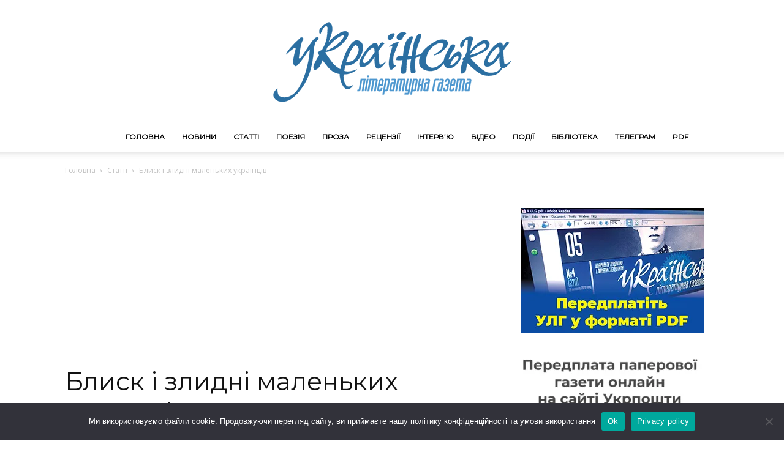

--- FILE ---
content_type: text/html; charset=UTF-8
request_url: https://litgazeta.com.ua/wp-admin/admin-ajax.php?td_theme_name=Newspaper&v=12.6.3
body_size: -146
content:
{"620":237}

--- FILE ---
content_type: text/html; charset=utf-8
request_url: https://www.google.com/recaptcha/api2/aframe
body_size: 266
content:
<!DOCTYPE HTML><html><head><meta http-equiv="content-type" content="text/html; charset=UTF-8"></head><body><script nonce="aF5iabObQnHSokuhuRY6xQ">/** Anti-fraud and anti-abuse applications only. See google.com/recaptcha */ try{var clients={'sodar':'https://pagead2.googlesyndication.com/pagead/sodar?'};window.addEventListener("message",function(a){try{if(a.source===window.parent){var b=JSON.parse(a.data);var c=clients[b['id']];if(c){var d=document.createElement('img');d.src=c+b['params']+'&rc='+(localStorage.getItem("rc::a")?sessionStorage.getItem("rc::b"):"");window.document.body.appendChild(d);sessionStorage.setItem("rc::e",parseInt(sessionStorage.getItem("rc::e")||0)+1);localStorage.setItem("rc::h",'1768779733937');}}}catch(b){}});window.parent.postMessage("_grecaptcha_ready", "*");}catch(b){}</script></body></html>